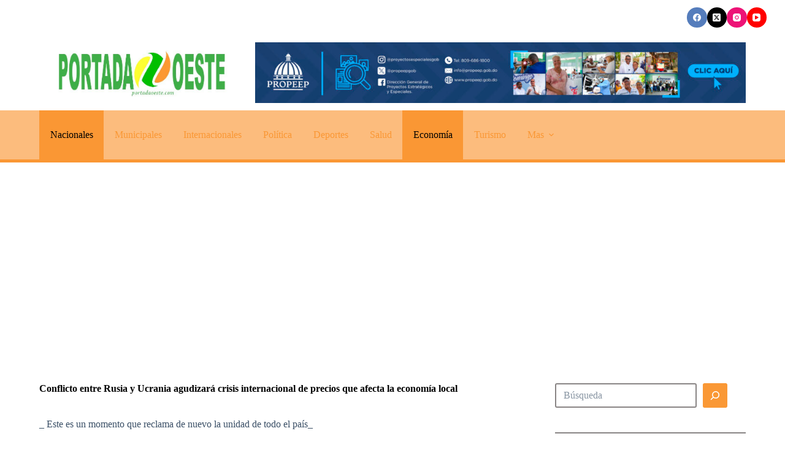

--- FILE ---
content_type: text/html; charset=UTF-8
request_url: https://portadaoeste.com/conflicto-entre-rusia-y-ucrania-agudizara-crisis-internacional-de-precios-que-afecta-la-economia-local/
body_size: 17821
content:
<!doctype html>
<html lang="es">
<head>
	
	<meta charset="UTF-8">
	<meta name="viewport" content="width=device-width, initial-scale=1, maximum-scale=5, viewport-fit=cover">
	<link rel="profile" href="https://gmpg.org/xfn/11">

	<meta name='robots' content='index, follow, max-image-preview:large, max-snippet:-1, max-video-preview:-1' />

	<!-- This site is optimized with the Yoast SEO plugin v26.7 - https://yoast.com/wordpress/plugins/seo/ -->
	<title>Conflicto entre Rusia y Ucrania agudizará crisis internacional de precios que afecta la economía local - Portada Oeste</title>
	<link rel="canonical" href="https://portadaoeste.com/conflicto-entre-rusia-y-ucrania-agudizara-crisis-internacional-de-precios-que-afecta-la-economia-local/" />
	<meta property="og:locale" content="es_ES" />
	<meta property="og:type" content="article" />
	<meta property="og:title" content="Conflicto entre Rusia y Ucrania agudizará crisis internacional de precios que afecta la economía local - Portada Oeste" />
	<meta property="og:description" content="_ Este es un momento que reclama de nuevo la unidad de todo el país_ El vocero y director de Estrategia y Comunicación Gubernamental, Homero Figueroa declaró este jueves que el gobierno dominicano trabaja en las medidas necesarias para reducir el impacto que producirá en la economía local el conflicto entre Rusia y Ucrania. Mediante [&hellip;]" />
	<meta property="og:url" content="https://portadaoeste.com/conflicto-entre-rusia-y-ucrania-agudizara-crisis-internacional-de-precios-que-afecta-la-economia-local/" />
	<meta property="og:site_name" content="Portada Oeste" />
	<meta property="article:publisher" content="https://www.facebook.com/portadaoeste" />
	<meta property="article:published_time" content="2022-02-25T01:52:00+00:00" />
	<meta property="article:modified_time" content="2022-02-25T01:52:18+00:00" />
	<meta property="og:image" content="https://portadaoeste.com/wp-content/uploads/2022/02/0D6560EC-C8D9-4F80-BD93-A53C95B66DA7-scaled-1.jpeg" />
	<meta property="og:image:width" content="2560" />
	<meta property="og:image:height" content="1707" />
	<meta property="og:image:type" content="image/jpeg" />
	<meta name="author" content="portadaoeste@gmail.com" />
	<meta name="twitter:card" content="summary_large_image" />
	<meta name="twitter:creator" content="@portadaoeste" />
	<meta name="twitter:site" content="@portadaoeste" />
	<meta name="twitter:label1" content="Escrito por" />
	<meta name="twitter:data1" content="portadaoeste@gmail.com" />
	<meta name="twitter:label2" content="Tiempo de lectura" />
	<meta name="twitter:data2" content="1 minuto" />
	<script type="application/ld+json" class="yoast-schema-graph">{"@context":"https://schema.org","@graph":[{"@type":"Article","@id":"https://portadaoeste.com/conflicto-entre-rusia-y-ucrania-agudizara-crisis-internacional-de-precios-que-afecta-la-economia-local/#article","isPartOf":{"@id":"https://portadaoeste.com/conflicto-entre-rusia-y-ucrania-agudizara-crisis-internacional-de-precios-que-afecta-la-economia-local/"},"author":{"name":"portadaoeste@gmail.com","@id":"https://portadaoeste.com/#/schema/person/f48c35bce36c2c10076a9f7173aacdf9"},"headline":"Conflicto entre Rusia y Ucrania agudizará crisis internacional de precios que afecta la economía local","datePublished":"2022-02-25T01:52:00+00:00","dateModified":"2022-02-25T01:52:18+00:00","mainEntityOfPage":{"@id":"https://portadaoeste.com/conflicto-entre-rusia-y-ucrania-agudizara-crisis-internacional-de-precios-que-afecta-la-economia-local/"},"wordCount":310,"commentCount":12,"publisher":{"@id":"https://portadaoeste.com/#organization"},"image":{"@id":"https://portadaoeste.com/conflicto-entre-rusia-y-ucrania-agudizara-crisis-internacional-de-precios-que-afecta-la-economia-local/#primaryimage"},"thumbnailUrl":"https://portadaoeste.com/wp-content/uploads/2022/02/0D6560EC-C8D9-4F80-BD93-A53C95B66DA7-scaled-1.jpeg","keywords":["Destacada"],"articleSection":["Economia","Nacionales"],"inLanguage":"es","potentialAction":[{"@type":"CommentAction","name":"Comment","target":["https://portadaoeste.com/conflicto-entre-rusia-y-ucrania-agudizara-crisis-internacional-de-precios-que-afecta-la-economia-local/#respond"]}]},{"@type":"WebPage","@id":"https://portadaoeste.com/conflicto-entre-rusia-y-ucrania-agudizara-crisis-internacional-de-precios-que-afecta-la-economia-local/","url":"https://portadaoeste.com/conflicto-entre-rusia-y-ucrania-agudizara-crisis-internacional-de-precios-que-afecta-la-economia-local/","name":"Conflicto entre Rusia y Ucrania agudizará crisis internacional de precios que afecta la economía local - Portada Oeste","isPartOf":{"@id":"https://portadaoeste.com/#website"},"primaryImageOfPage":{"@id":"https://portadaoeste.com/conflicto-entre-rusia-y-ucrania-agudizara-crisis-internacional-de-precios-que-afecta-la-economia-local/#primaryimage"},"image":{"@id":"https://portadaoeste.com/conflicto-entre-rusia-y-ucrania-agudizara-crisis-internacional-de-precios-que-afecta-la-economia-local/#primaryimage"},"thumbnailUrl":"https://portadaoeste.com/wp-content/uploads/2022/02/0D6560EC-C8D9-4F80-BD93-A53C95B66DA7-scaled-1.jpeg","datePublished":"2022-02-25T01:52:00+00:00","dateModified":"2022-02-25T01:52:18+00:00","breadcrumb":{"@id":"https://portadaoeste.com/conflicto-entre-rusia-y-ucrania-agudizara-crisis-internacional-de-precios-que-afecta-la-economia-local/#breadcrumb"},"inLanguage":"es","potentialAction":[{"@type":"ReadAction","target":["https://portadaoeste.com/conflicto-entre-rusia-y-ucrania-agudizara-crisis-internacional-de-precios-que-afecta-la-economia-local/"]}]},{"@type":"ImageObject","inLanguage":"es","@id":"https://portadaoeste.com/conflicto-entre-rusia-y-ucrania-agudizara-crisis-internacional-de-precios-que-afecta-la-economia-local/#primaryimage","url":"https://portadaoeste.com/wp-content/uploads/2022/02/0D6560EC-C8D9-4F80-BD93-A53C95B66DA7-scaled-1.jpeg","contentUrl":"https://portadaoeste.com/wp-content/uploads/2022/02/0D6560EC-C8D9-4F80-BD93-A53C95B66DA7-scaled-1.jpeg","width":2560,"height":1707},{"@type":"BreadcrumbList","@id":"https://portadaoeste.com/conflicto-entre-rusia-y-ucrania-agudizara-crisis-internacional-de-precios-que-afecta-la-economia-local/#breadcrumb","itemListElement":[{"@type":"ListItem","position":1,"name":"Inicio","item":"https://portadaoeste.com/"},{"@type":"ListItem","position":2,"name":"Conflicto entre Rusia y Ucrania agudizará crisis internacional de precios que afecta la economía local"}]},{"@type":"WebSite","@id":"https://portadaoeste.com/#website","url":"https://portadaoeste.com/","name":"Portada Oeste","description":"Inicio","publisher":{"@id":"https://portadaoeste.com/#organization"},"potentialAction":[{"@type":"SearchAction","target":{"@type":"EntryPoint","urlTemplate":"https://portadaoeste.com/?s={search_term_string}"},"query-input":{"@type":"PropertyValueSpecification","valueRequired":true,"valueName":"search_term_string"}}],"inLanguage":"es"},{"@type":"Organization","@id":"https://portadaoeste.com/#organization","name":"Portada Oeste","url":"https://portadaoeste.com/","logo":{"@type":"ImageObject","inLanguage":"es","@id":"https://portadaoeste.com/#/schema/logo/image/","url":"https://portadaoeste.com/wp-content/uploads/2023/09/logo-1.jpg","contentUrl":"https://portadaoeste.com/wp-content/uploads/2023/09/logo-1.jpg","width":851,"height":315,"caption":"Portada Oeste"},"image":{"@id":"https://portadaoeste.com/#/schema/logo/image/"},"sameAs":["https://www.facebook.com/portadaoeste","https://x.com/portadaoeste"]},{"@type":"Person","@id":"https://portadaoeste.com/#/schema/person/f48c35bce36c2c10076a9f7173aacdf9","name":"portadaoeste@gmail.com","image":{"@type":"ImageObject","inLanguage":"es","@id":"https://portadaoeste.com/#/schema/person/image/","url":"https://secure.gravatar.com/avatar/270592ae8cd5b9e3eb8b7d11d2ed8990599bf77a586d2c6e3593d6f3aaafe3c2?s=96&d=mm&r=g","contentUrl":"https://secure.gravatar.com/avatar/270592ae8cd5b9e3eb8b7d11d2ed8990599bf77a586d2c6e3593d6f3aaafe3c2?s=96&d=mm&r=g","caption":"portadaoeste@gmail.com"},"sameAs":["http://portadaoeste.com"],"url":"https://portadaoeste.com/author/portadaoestegmail-com/"}]}</script>
	<!-- / Yoast SEO plugin. -->


<link rel='dns-prefetch' href='//www.googletagmanager.com' />
<link rel='dns-prefetch' href='//pagead2.googlesyndication.com' />
<link rel="alternate" title="oEmbed (JSON)" type="application/json+oembed" href="https://portadaoeste.com/wp-json/oembed/1.0/embed?url=https%3A%2F%2Fportadaoeste.com%2Fconflicto-entre-rusia-y-ucrania-agudizara-crisis-internacional-de-precios-que-afecta-la-economia-local%2F" />
<link rel="alternate" title="oEmbed (XML)" type="text/xml+oembed" href="https://portadaoeste.com/wp-json/oembed/1.0/embed?url=https%3A%2F%2Fportadaoeste.com%2Fconflicto-entre-rusia-y-ucrania-agudizara-crisis-internacional-de-precios-que-afecta-la-economia-local%2F&#038;format=xml" />
<style id='wp-img-auto-sizes-contain-inline-css'>
img:is([sizes=auto i],[sizes^="auto," i]){contain-intrinsic-size:3000px 1500px}
/*# sourceURL=wp-img-auto-sizes-contain-inline-css */
</style>
<link rel='stylesheet' id='blocksy-dynamic-global-css' href='https://portadaoeste.com/wp-content/uploads/blocksy/css/global.css?ver=06306' media='all' />
<link rel='stylesheet' id='wp-block-library-css' href='https://portadaoeste.com/wp-includes/css/dist/block-library/style.min.css?ver=6.9' media='all' />
<style id='wp-block-search-inline-css'>
.wp-block-search__button{margin-left:10px;word-break:normal}.wp-block-search__button.has-icon{line-height:0}.wp-block-search__button svg{height:1.25em;min-height:24px;min-width:24px;width:1.25em;fill:currentColor;vertical-align:text-bottom}:where(.wp-block-search__button){border:1px solid #ccc;padding:6px 10px}.wp-block-search__inside-wrapper{display:flex;flex:auto;flex-wrap:nowrap;max-width:100%}.wp-block-search__label{width:100%}.wp-block-search.wp-block-search__button-only .wp-block-search__button{box-sizing:border-box;display:flex;flex-shrink:0;justify-content:center;margin-left:0;max-width:100%}.wp-block-search.wp-block-search__button-only .wp-block-search__inside-wrapper{min-width:0!important;transition-property:width}.wp-block-search.wp-block-search__button-only .wp-block-search__input{flex-basis:100%;transition-duration:.3s}.wp-block-search.wp-block-search__button-only.wp-block-search__searchfield-hidden,.wp-block-search.wp-block-search__button-only.wp-block-search__searchfield-hidden .wp-block-search__inside-wrapper{overflow:hidden}.wp-block-search.wp-block-search__button-only.wp-block-search__searchfield-hidden .wp-block-search__input{border-left-width:0!important;border-right-width:0!important;flex-basis:0;flex-grow:0;margin:0;min-width:0!important;padding-left:0!important;padding-right:0!important;width:0!important}:where(.wp-block-search__input){appearance:none;border:1px solid #949494;flex-grow:1;font-family:inherit;font-size:inherit;font-style:inherit;font-weight:inherit;letter-spacing:inherit;line-height:inherit;margin-left:0;margin-right:0;min-width:3rem;padding:8px;text-decoration:unset!important;text-transform:inherit}:where(.wp-block-search__button-inside .wp-block-search__inside-wrapper){background-color:#fff;border:1px solid #949494;box-sizing:border-box;padding:4px}:where(.wp-block-search__button-inside .wp-block-search__inside-wrapper) .wp-block-search__input{border:none;border-radius:0;padding:0 4px}:where(.wp-block-search__button-inside .wp-block-search__inside-wrapper) .wp-block-search__input:focus{outline:none}:where(.wp-block-search__button-inside .wp-block-search__inside-wrapper) :where(.wp-block-search__button){padding:4px 8px}.wp-block-search.aligncenter .wp-block-search__inside-wrapper{margin:auto}.wp-block[data-align=right] .wp-block-search.wp-block-search__button-only .wp-block-search__inside-wrapper{float:right}
/*# sourceURL=https://portadaoeste.com/wp-includes/blocks/search/style.min.css */
</style>
<style id='wp-block-separator-inline-css'>
@charset "UTF-8";.wp-block-separator{border:none;border-top:2px solid}:root :where(.wp-block-separator.is-style-dots){height:auto;line-height:1;text-align:center}:root :where(.wp-block-separator.is-style-dots):before{color:currentColor;content:"···";font-family:serif;font-size:1.5em;letter-spacing:2em;padding-left:2em}.wp-block-separator.is-style-dots{background:none!important;border:none!important}
/*# sourceURL=https://portadaoeste.com/wp-includes/blocks/separator/style.min.css */
</style>
<style id='global-styles-inline-css'>
:root{--wp--preset--aspect-ratio--square: 1;--wp--preset--aspect-ratio--4-3: 4/3;--wp--preset--aspect-ratio--3-4: 3/4;--wp--preset--aspect-ratio--3-2: 3/2;--wp--preset--aspect-ratio--2-3: 2/3;--wp--preset--aspect-ratio--16-9: 16/9;--wp--preset--aspect-ratio--9-16: 9/16;--wp--preset--color--black: #000000;--wp--preset--color--cyan-bluish-gray: #abb8c3;--wp--preset--color--white: #ffffff;--wp--preset--color--pale-pink: #f78da7;--wp--preset--color--vivid-red: #cf2e2e;--wp--preset--color--luminous-vivid-orange: #ff6900;--wp--preset--color--luminous-vivid-amber: #fcb900;--wp--preset--color--light-green-cyan: #7bdcb5;--wp--preset--color--vivid-green-cyan: #00d084;--wp--preset--color--pale-cyan-blue: #8ed1fc;--wp--preset--color--vivid-cyan-blue: #0693e3;--wp--preset--color--vivid-purple: #9b51e0;--wp--preset--color--palette-color-1: var(--theme-palette-color-1, #fa9835);--wp--preset--color--palette-color-2: var(--theme-palette-color-2, #00be00);--wp--preset--color--palette-color-3: var(--theme-palette-color-3, #3A4F66);--wp--preset--color--palette-color-4: var(--theme-palette-color-4, #192a3d);--wp--preset--color--palette-color-5: var(--theme-palette-color-5, #898585);--wp--preset--color--palette-color-6: var(--theme-palette-color-6, #f2f5f7);--wp--preset--color--palette-color-7: var(--theme-palette-color-7, #FAFBFC);--wp--preset--color--palette-color-8: var(--theme-palette-color-8, #ffffff);--wp--preset--gradient--vivid-cyan-blue-to-vivid-purple: linear-gradient(135deg,rgb(6,147,227) 0%,rgb(155,81,224) 100%);--wp--preset--gradient--light-green-cyan-to-vivid-green-cyan: linear-gradient(135deg,rgb(122,220,180) 0%,rgb(0,208,130) 100%);--wp--preset--gradient--luminous-vivid-amber-to-luminous-vivid-orange: linear-gradient(135deg,rgb(252,185,0) 0%,rgb(255,105,0) 100%);--wp--preset--gradient--luminous-vivid-orange-to-vivid-red: linear-gradient(135deg,rgb(255,105,0) 0%,rgb(207,46,46) 100%);--wp--preset--gradient--very-light-gray-to-cyan-bluish-gray: linear-gradient(135deg,rgb(238,238,238) 0%,rgb(169,184,195) 100%);--wp--preset--gradient--cool-to-warm-spectrum: linear-gradient(135deg,rgb(74,234,220) 0%,rgb(151,120,209) 20%,rgb(207,42,186) 40%,rgb(238,44,130) 60%,rgb(251,105,98) 80%,rgb(254,248,76) 100%);--wp--preset--gradient--blush-light-purple: linear-gradient(135deg,rgb(255,206,236) 0%,rgb(152,150,240) 100%);--wp--preset--gradient--blush-bordeaux: linear-gradient(135deg,rgb(254,205,165) 0%,rgb(254,45,45) 50%,rgb(107,0,62) 100%);--wp--preset--gradient--luminous-dusk: linear-gradient(135deg,rgb(255,203,112) 0%,rgb(199,81,192) 50%,rgb(65,88,208) 100%);--wp--preset--gradient--pale-ocean: linear-gradient(135deg,rgb(255,245,203) 0%,rgb(182,227,212) 50%,rgb(51,167,181) 100%);--wp--preset--gradient--electric-grass: linear-gradient(135deg,rgb(202,248,128) 0%,rgb(113,206,126) 100%);--wp--preset--gradient--midnight: linear-gradient(135deg,rgb(2,3,129) 0%,rgb(40,116,252) 100%);--wp--preset--gradient--juicy-peach: linear-gradient(to right, #ffecd2 0%, #fcb69f 100%);--wp--preset--gradient--young-passion: linear-gradient(to right, #ff8177 0%, #ff867a 0%, #ff8c7f 21%, #f99185 52%, #cf556c 78%, #b12a5b 100%);--wp--preset--gradient--true-sunset: linear-gradient(to right, #fa709a 0%, #fee140 100%);--wp--preset--gradient--morpheus-den: linear-gradient(to top, #30cfd0 0%, #330867 100%);--wp--preset--gradient--plum-plate: linear-gradient(135deg, #667eea 0%, #764ba2 100%);--wp--preset--gradient--aqua-splash: linear-gradient(15deg, #13547a 0%, #80d0c7 100%);--wp--preset--gradient--love-kiss: linear-gradient(to top, #ff0844 0%, #ffb199 100%);--wp--preset--gradient--new-retrowave: linear-gradient(to top, #3b41c5 0%, #a981bb 49%, #ffc8a9 100%);--wp--preset--gradient--plum-bath: linear-gradient(to top, #cc208e 0%, #6713d2 100%);--wp--preset--gradient--high-flight: linear-gradient(to right, #0acffe 0%, #495aff 100%);--wp--preset--gradient--teen-party: linear-gradient(-225deg, #FF057C 0%, #8D0B93 50%, #321575 100%);--wp--preset--gradient--fabled-sunset: linear-gradient(-225deg, #231557 0%, #44107A 29%, #FF1361 67%, #FFF800 100%);--wp--preset--gradient--arielle-smile: radial-gradient(circle 248px at center, #16d9e3 0%, #30c7ec 47%, #46aef7 100%);--wp--preset--gradient--itmeo-branding: linear-gradient(180deg, #2af598 0%, #009efd 100%);--wp--preset--gradient--deep-blue: linear-gradient(to right, #6a11cb 0%, #2575fc 100%);--wp--preset--gradient--strong-bliss: linear-gradient(to right, #f78ca0 0%, #f9748f 19%, #fd868c 60%, #fe9a8b 100%);--wp--preset--gradient--sweet-period: linear-gradient(to top, #3f51b1 0%, #5a55ae 13%, #7b5fac 25%, #8f6aae 38%, #a86aa4 50%, #cc6b8e 62%, #f18271 75%, #f3a469 87%, #f7c978 100%);--wp--preset--gradient--purple-division: linear-gradient(to top, #7028e4 0%, #e5b2ca 100%);--wp--preset--gradient--cold-evening: linear-gradient(to top, #0c3483 0%, #a2b6df 100%, #6b8cce 100%, #a2b6df 100%);--wp--preset--gradient--mountain-rock: linear-gradient(to right, #868f96 0%, #596164 100%);--wp--preset--gradient--desert-hump: linear-gradient(to top, #c79081 0%, #dfa579 100%);--wp--preset--gradient--ethernal-constance: linear-gradient(to top, #09203f 0%, #537895 100%);--wp--preset--gradient--happy-memories: linear-gradient(-60deg, #ff5858 0%, #f09819 100%);--wp--preset--gradient--grown-early: linear-gradient(to top, #0ba360 0%, #3cba92 100%);--wp--preset--gradient--morning-salad: linear-gradient(-225deg, #B7F8DB 0%, #50A7C2 100%);--wp--preset--gradient--night-call: linear-gradient(-225deg, #AC32E4 0%, #7918F2 48%, #4801FF 100%);--wp--preset--gradient--mind-crawl: linear-gradient(-225deg, #473B7B 0%, #3584A7 51%, #30D2BE 100%);--wp--preset--gradient--angel-care: linear-gradient(-225deg, #FFE29F 0%, #FFA99F 48%, #FF719A 100%);--wp--preset--gradient--juicy-cake: linear-gradient(to top, #e14fad 0%, #f9d423 100%);--wp--preset--gradient--rich-metal: linear-gradient(to right, #d7d2cc 0%, #304352 100%);--wp--preset--gradient--mole-hall: linear-gradient(-20deg, #616161 0%, #9bc5c3 100%);--wp--preset--gradient--cloudy-knoxville: linear-gradient(120deg, #fdfbfb 0%, #ebedee 100%);--wp--preset--gradient--soft-grass: linear-gradient(to top, #c1dfc4 0%, #deecdd 100%);--wp--preset--gradient--saint-petersburg: linear-gradient(135deg, #f5f7fa 0%, #c3cfe2 100%);--wp--preset--gradient--everlasting-sky: linear-gradient(135deg, #fdfcfb 0%, #e2d1c3 100%);--wp--preset--gradient--kind-steel: linear-gradient(-20deg, #e9defa 0%, #fbfcdb 100%);--wp--preset--gradient--over-sun: linear-gradient(60deg, #abecd6 0%, #fbed96 100%);--wp--preset--gradient--premium-white: linear-gradient(to top, #d5d4d0 0%, #d5d4d0 1%, #eeeeec 31%, #efeeec 75%, #e9e9e7 100%);--wp--preset--gradient--clean-mirror: linear-gradient(45deg, #93a5cf 0%, #e4efe9 100%);--wp--preset--gradient--wild-apple: linear-gradient(to top, #d299c2 0%, #fef9d7 100%);--wp--preset--gradient--snow-again: linear-gradient(to top, #e6e9f0 0%, #eef1f5 100%);--wp--preset--gradient--confident-cloud: linear-gradient(to top, #dad4ec 0%, #dad4ec 1%, #f3e7e9 100%);--wp--preset--gradient--glass-water: linear-gradient(to top, #dfe9f3 0%, white 100%);--wp--preset--gradient--perfect-white: linear-gradient(-225deg, #E3FDF5 0%, #FFE6FA 100%);--wp--preset--font-size--small: 13px;--wp--preset--font-size--medium: 20px;--wp--preset--font-size--large: clamp(22px, 1.375rem + ((1vw - 3.2px) * 0.625), 30px);--wp--preset--font-size--x-large: clamp(30px, 1.875rem + ((1vw - 3.2px) * 1.563), 50px);--wp--preset--font-size--xx-large: clamp(45px, 2.813rem + ((1vw - 3.2px) * 2.734), 80px);--wp--preset--spacing--20: 0.44rem;--wp--preset--spacing--30: 0.67rem;--wp--preset--spacing--40: 1rem;--wp--preset--spacing--50: 1.5rem;--wp--preset--spacing--60: 2.25rem;--wp--preset--spacing--70: 3.38rem;--wp--preset--spacing--80: 5.06rem;--wp--preset--shadow--natural: 6px 6px 9px rgba(0, 0, 0, 0.2);--wp--preset--shadow--deep: 12px 12px 50px rgba(0, 0, 0, 0.4);--wp--preset--shadow--sharp: 6px 6px 0px rgba(0, 0, 0, 0.2);--wp--preset--shadow--outlined: 6px 6px 0px -3px rgb(255, 255, 255), 6px 6px rgb(0, 0, 0);--wp--preset--shadow--crisp: 6px 6px 0px rgb(0, 0, 0);}:root { --wp--style--global--content-size: var(--theme-block-max-width);--wp--style--global--wide-size: var(--theme-block-wide-max-width); }:where(body) { margin: 0; }.wp-site-blocks > .alignleft { float: left; margin-right: 2em; }.wp-site-blocks > .alignright { float: right; margin-left: 2em; }.wp-site-blocks > .aligncenter { justify-content: center; margin-left: auto; margin-right: auto; }:where(.wp-site-blocks) > * { margin-block-start: var(--theme-content-spacing); margin-block-end: 0; }:where(.wp-site-blocks) > :first-child { margin-block-start: 0; }:where(.wp-site-blocks) > :last-child { margin-block-end: 0; }:root { --wp--style--block-gap: var(--theme-content-spacing); }:root :where(.is-layout-flow) > :first-child{margin-block-start: 0;}:root :where(.is-layout-flow) > :last-child{margin-block-end: 0;}:root :where(.is-layout-flow) > *{margin-block-start: var(--theme-content-spacing);margin-block-end: 0;}:root :where(.is-layout-constrained) > :first-child{margin-block-start: 0;}:root :where(.is-layout-constrained) > :last-child{margin-block-end: 0;}:root :where(.is-layout-constrained) > *{margin-block-start: var(--theme-content-spacing);margin-block-end: 0;}:root :where(.is-layout-flex){gap: var(--theme-content-spacing);}:root :where(.is-layout-grid){gap: var(--theme-content-spacing);}.is-layout-flow > .alignleft{float: left;margin-inline-start: 0;margin-inline-end: 2em;}.is-layout-flow > .alignright{float: right;margin-inline-start: 2em;margin-inline-end: 0;}.is-layout-flow > .aligncenter{margin-left: auto !important;margin-right: auto !important;}.is-layout-constrained > .alignleft{float: left;margin-inline-start: 0;margin-inline-end: 2em;}.is-layout-constrained > .alignright{float: right;margin-inline-start: 2em;margin-inline-end: 0;}.is-layout-constrained > .aligncenter{margin-left: auto !important;margin-right: auto !important;}.is-layout-constrained > :where(:not(.alignleft):not(.alignright):not(.alignfull)){max-width: var(--wp--style--global--content-size);margin-left: auto !important;margin-right: auto !important;}.is-layout-constrained > .alignwide{max-width: var(--wp--style--global--wide-size);}body .is-layout-flex{display: flex;}.is-layout-flex{flex-wrap: wrap;align-items: center;}.is-layout-flex > :is(*, div){margin: 0;}body .is-layout-grid{display: grid;}.is-layout-grid > :is(*, div){margin: 0;}body{padding-top: 0px;padding-right: 0px;padding-bottom: 0px;padding-left: 0px;}:root :where(.wp-element-button, .wp-block-button__link){font-style: inherit;font-weight: inherit;letter-spacing: inherit;text-transform: inherit;}.has-black-color{color: var(--wp--preset--color--black) !important;}.has-cyan-bluish-gray-color{color: var(--wp--preset--color--cyan-bluish-gray) !important;}.has-white-color{color: var(--wp--preset--color--white) !important;}.has-pale-pink-color{color: var(--wp--preset--color--pale-pink) !important;}.has-vivid-red-color{color: var(--wp--preset--color--vivid-red) !important;}.has-luminous-vivid-orange-color{color: var(--wp--preset--color--luminous-vivid-orange) !important;}.has-luminous-vivid-amber-color{color: var(--wp--preset--color--luminous-vivid-amber) !important;}.has-light-green-cyan-color{color: var(--wp--preset--color--light-green-cyan) !important;}.has-vivid-green-cyan-color{color: var(--wp--preset--color--vivid-green-cyan) !important;}.has-pale-cyan-blue-color{color: var(--wp--preset--color--pale-cyan-blue) !important;}.has-vivid-cyan-blue-color{color: var(--wp--preset--color--vivid-cyan-blue) !important;}.has-vivid-purple-color{color: var(--wp--preset--color--vivid-purple) !important;}.has-palette-color-1-color{color: var(--wp--preset--color--palette-color-1) !important;}.has-palette-color-2-color{color: var(--wp--preset--color--palette-color-2) !important;}.has-palette-color-3-color{color: var(--wp--preset--color--palette-color-3) !important;}.has-palette-color-4-color{color: var(--wp--preset--color--palette-color-4) !important;}.has-palette-color-5-color{color: var(--wp--preset--color--palette-color-5) !important;}.has-palette-color-6-color{color: var(--wp--preset--color--palette-color-6) !important;}.has-palette-color-7-color{color: var(--wp--preset--color--palette-color-7) !important;}.has-palette-color-8-color{color: var(--wp--preset--color--palette-color-8) !important;}.has-black-background-color{background-color: var(--wp--preset--color--black) !important;}.has-cyan-bluish-gray-background-color{background-color: var(--wp--preset--color--cyan-bluish-gray) !important;}.has-white-background-color{background-color: var(--wp--preset--color--white) !important;}.has-pale-pink-background-color{background-color: var(--wp--preset--color--pale-pink) !important;}.has-vivid-red-background-color{background-color: var(--wp--preset--color--vivid-red) !important;}.has-luminous-vivid-orange-background-color{background-color: var(--wp--preset--color--luminous-vivid-orange) !important;}.has-luminous-vivid-amber-background-color{background-color: var(--wp--preset--color--luminous-vivid-amber) !important;}.has-light-green-cyan-background-color{background-color: var(--wp--preset--color--light-green-cyan) !important;}.has-vivid-green-cyan-background-color{background-color: var(--wp--preset--color--vivid-green-cyan) !important;}.has-pale-cyan-blue-background-color{background-color: var(--wp--preset--color--pale-cyan-blue) !important;}.has-vivid-cyan-blue-background-color{background-color: var(--wp--preset--color--vivid-cyan-blue) !important;}.has-vivid-purple-background-color{background-color: var(--wp--preset--color--vivid-purple) !important;}.has-palette-color-1-background-color{background-color: var(--wp--preset--color--palette-color-1) !important;}.has-palette-color-2-background-color{background-color: var(--wp--preset--color--palette-color-2) !important;}.has-palette-color-3-background-color{background-color: var(--wp--preset--color--palette-color-3) !important;}.has-palette-color-4-background-color{background-color: var(--wp--preset--color--palette-color-4) !important;}.has-palette-color-5-background-color{background-color: var(--wp--preset--color--palette-color-5) !important;}.has-palette-color-6-background-color{background-color: var(--wp--preset--color--palette-color-6) !important;}.has-palette-color-7-background-color{background-color: var(--wp--preset--color--palette-color-7) !important;}.has-palette-color-8-background-color{background-color: var(--wp--preset--color--palette-color-8) !important;}.has-black-border-color{border-color: var(--wp--preset--color--black) !important;}.has-cyan-bluish-gray-border-color{border-color: var(--wp--preset--color--cyan-bluish-gray) !important;}.has-white-border-color{border-color: var(--wp--preset--color--white) !important;}.has-pale-pink-border-color{border-color: var(--wp--preset--color--pale-pink) !important;}.has-vivid-red-border-color{border-color: var(--wp--preset--color--vivid-red) !important;}.has-luminous-vivid-orange-border-color{border-color: var(--wp--preset--color--luminous-vivid-orange) !important;}.has-luminous-vivid-amber-border-color{border-color: var(--wp--preset--color--luminous-vivid-amber) !important;}.has-light-green-cyan-border-color{border-color: var(--wp--preset--color--light-green-cyan) !important;}.has-vivid-green-cyan-border-color{border-color: var(--wp--preset--color--vivid-green-cyan) !important;}.has-pale-cyan-blue-border-color{border-color: var(--wp--preset--color--pale-cyan-blue) !important;}.has-vivid-cyan-blue-border-color{border-color: var(--wp--preset--color--vivid-cyan-blue) !important;}.has-vivid-purple-border-color{border-color: var(--wp--preset--color--vivid-purple) !important;}.has-palette-color-1-border-color{border-color: var(--wp--preset--color--palette-color-1) !important;}.has-palette-color-2-border-color{border-color: var(--wp--preset--color--palette-color-2) !important;}.has-palette-color-3-border-color{border-color: var(--wp--preset--color--palette-color-3) !important;}.has-palette-color-4-border-color{border-color: var(--wp--preset--color--palette-color-4) !important;}.has-palette-color-5-border-color{border-color: var(--wp--preset--color--palette-color-5) !important;}.has-palette-color-6-border-color{border-color: var(--wp--preset--color--palette-color-6) !important;}.has-palette-color-7-border-color{border-color: var(--wp--preset--color--palette-color-7) !important;}.has-palette-color-8-border-color{border-color: var(--wp--preset--color--palette-color-8) !important;}.has-vivid-cyan-blue-to-vivid-purple-gradient-background{background: var(--wp--preset--gradient--vivid-cyan-blue-to-vivid-purple) !important;}.has-light-green-cyan-to-vivid-green-cyan-gradient-background{background: var(--wp--preset--gradient--light-green-cyan-to-vivid-green-cyan) !important;}.has-luminous-vivid-amber-to-luminous-vivid-orange-gradient-background{background: var(--wp--preset--gradient--luminous-vivid-amber-to-luminous-vivid-orange) !important;}.has-luminous-vivid-orange-to-vivid-red-gradient-background{background: var(--wp--preset--gradient--luminous-vivid-orange-to-vivid-red) !important;}.has-very-light-gray-to-cyan-bluish-gray-gradient-background{background: var(--wp--preset--gradient--very-light-gray-to-cyan-bluish-gray) !important;}.has-cool-to-warm-spectrum-gradient-background{background: var(--wp--preset--gradient--cool-to-warm-spectrum) !important;}.has-blush-light-purple-gradient-background{background: var(--wp--preset--gradient--blush-light-purple) !important;}.has-blush-bordeaux-gradient-background{background: var(--wp--preset--gradient--blush-bordeaux) !important;}.has-luminous-dusk-gradient-background{background: var(--wp--preset--gradient--luminous-dusk) !important;}.has-pale-ocean-gradient-background{background: var(--wp--preset--gradient--pale-ocean) !important;}.has-electric-grass-gradient-background{background: var(--wp--preset--gradient--electric-grass) !important;}.has-midnight-gradient-background{background: var(--wp--preset--gradient--midnight) !important;}.has-juicy-peach-gradient-background{background: var(--wp--preset--gradient--juicy-peach) !important;}.has-young-passion-gradient-background{background: var(--wp--preset--gradient--young-passion) !important;}.has-true-sunset-gradient-background{background: var(--wp--preset--gradient--true-sunset) !important;}.has-morpheus-den-gradient-background{background: var(--wp--preset--gradient--morpheus-den) !important;}.has-plum-plate-gradient-background{background: var(--wp--preset--gradient--plum-plate) !important;}.has-aqua-splash-gradient-background{background: var(--wp--preset--gradient--aqua-splash) !important;}.has-love-kiss-gradient-background{background: var(--wp--preset--gradient--love-kiss) !important;}.has-new-retrowave-gradient-background{background: var(--wp--preset--gradient--new-retrowave) !important;}.has-plum-bath-gradient-background{background: var(--wp--preset--gradient--plum-bath) !important;}.has-high-flight-gradient-background{background: var(--wp--preset--gradient--high-flight) !important;}.has-teen-party-gradient-background{background: var(--wp--preset--gradient--teen-party) !important;}.has-fabled-sunset-gradient-background{background: var(--wp--preset--gradient--fabled-sunset) !important;}.has-arielle-smile-gradient-background{background: var(--wp--preset--gradient--arielle-smile) !important;}.has-itmeo-branding-gradient-background{background: var(--wp--preset--gradient--itmeo-branding) !important;}.has-deep-blue-gradient-background{background: var(--wp--preset--gradient--deep-blue) !important;}.has-strong-bliss-gradient-background{background: var(--wp--preset--gradient--strong-bliss) !important;}.has-sweet-period-gradient-background{background: var(--wp--preset--gradient--sweet-period) !important;}.has-purple-division-gradient-background{background: var(--wp--preset--gradient--purple-division) !important;}.has-cold-evening-gradient-background{background: var(--wp--preset--gradient--cold-evening) !important;}.has-mountain-rock-gradient-background{background: var(--wp--preset--gradient--mountain-rock) !important;}.has-desert-hump-gradient-background{background: var(--wp--preset--gradient--desert-hump) !important;}.has-ethernal-constance-gradient-background{background: var(--wp--preset--gradient--ethernal-constance) !important;}.has-happy-memories-gradient-background{background: var(--wp--preset--gradient--happy-memories) !important;}.has-grown-early-gradient-background{background: var(--wp--preset--gradient--grown-early) !important;}.has-morning-salad-gradient-background{background: var(--wp--preset--gradient--morning-salad) !important;}.has-night-call-gradient-background{background: var(--wp--preset--gradient--night-call) !important;}.has-mind-crawl-gradient-background{background: var(--wp--preset--gradient--mind-crawl) !important;}.has-angel-care-gradient-background{background: var(--wp--preset--gradient--angel-care) !important;}.has-juicy-cake-gradient-background{background: var(--wp--preset--gradient--juicy-cake) !important;}.has-rich-metal-gradient-background{background: var(--wp--preset--gradient--rich-metal) !important;}.has-mole-hall-gradient-background{background: var(--wp--preset--gradient--mole-hall) !important;}.has-cloudy-knoxville-gradient-background{background: var(--wp--preset--gradient--cloudy-knoxville) !important;}.has-soft-grass-gradient-background{background: var(--wp--preset--gradient--soft-grass) !important;}.has-saint-petersburg-gradient-background{background: var(--wp--preset--gradient--saint-petersburg) !important;}.has-everlasting-sky-gradient-background{background: var(--wp--preset--gradient--everlasting-sky) !important;}.has-kind-steel-gradient-background{background: var(--wp--preset--gradient--kind-steel) !important;}.has-over-sun-gradient-background{background: var(--wp--preset--gradient--over-sun) !important;}.has-premium-white-gradient-background{background: var(--wp--preset--gradient--premium-white) !important;}.has-clean-mirror-gradient-background{background: var(--wp--preset--gradient--clean-mirror) !important;}.has-wild-apple-gradient-background{background: var(--wp--preset--gradient--wild-apple) !important;}.has-snow-again-gradient-background{background: var(--wp--preset--gradient--snow-again) !important;}.has-confident-cloud-gradient-background{background: var(--wp--preset--gradient--confident-cloud) !important;}.has-glass-water-gradient-background{background: var(--wp--preset--gradient--glass-water) !important;}.has-perfect-white-gradient-background{background: var(--wp--preset--gradient--perfect-white) !important;}.has-small-font-size{font-size: var(--wp--preset--font-size--small) !important;}.has-medium-font-size{font-size: var(--wp--preset--font-size--medium) !important;}.has-large-font-size{font-size: var(--wp--preset--font-size--large) !important;}.has-x-large-font-size{font-size: var(--wp--preset--font-size--x-large) !important;}.has-xx-large-font-size{font-size: var(--wp--preset--font-size--xx-large) !important;}
/*# sourceURL=global-styles-inline-css */
</style>

<link rel='stylesheet' id='parent-style-css' href='https://portadaoeste.com/wp-content/themes/blocksy/style.css?ver=6.9' media='all' />
<link rel='stylesheet' id='ct-main-styles-css' href='https://portadaoeste.com/wp-content/themes/blocksy/static/bundle/main.min.css?ver=2.0.46' media='all' />
<link rel='stylesheet' id='ct-page-title-styles-css' href='https://portadaoeste.com/wp-content/themes/blocksy/static/bundle/page-title.min.css?ver=2.0.46' media='all' />
<link rel='stylesheet' id='ct-sidebar-styles-css' href='https://portadaoeste.com/wp-content/themes/blocksy/static/bundle/sidebar.min.css?ver=2.0.46' media='all' />
<link rel='stylesheet' id='ct-share-box-styles-css' href='https://portadaoeste.com/wp-content/themes/blocksy/static/bundle/share-box.min.css?ver=2.0.46' media='all' />
<link rel='stylesheet' id='ct-posts-nav-styles-css' href='https://portadaoeste.com/wp-content/themes/blocksy/static/bundle/posts-nav.min.css?ver=2.0.46' media='all' />
<link rel='stylesheet' id='moove_gdpr_frontend-css' href='https://portadaoeste.com/wp-content/plugins/gdpr-cookie-compliance/dist/styles/gdpr-main.css?ver=5.0.9' media='all' />
<style id='moove_gdpr_frontend-inline-css'>
#moove_gdpr_cookie_modal,#moove_gdpr_cookie_info_bar,.gdpr_cookie_settings_shortcode_content{font-family:&#039;Nunito&#039;,sans-serif}#moove_gdpr_save_popup_settings_button{background-color:#373737;color:#fff}#moove_gdpr_save_popup_settings_button:hover{background-color:#000}#moove_gdpr_cookie_info_bar .moove-gdpr-info-bar-container .moove-gdpr-info-bar-content a.mgbutton,#moove_gdpr_cookie_info_bar .moove-gdpr-info-bar-container .moove-gdpr-info-bar-content button.mgbutton{background-color:#0C4DA2}#moove_gdpr_cookie_modal .moove-gdpr-modal-content .moove-gdpr-modal-footer-content .moove-gdpr-button-holder a.mgbutton,#moove_gdpr_cookie_modal .moove-gdpr-modal-content .moove-gdpr-modal-footer-content .moove-gdpr-button-holder button.mgbutton,.gdpr_cookie_settings_shortcode_content .gdpr-shr-button.button-green{background-color:#0C4DA2;border-color:#0C4DA2}#moove_gdpr_cookie_modal .moove-gdpr-modal-content .moove-gdpr-modal-footer-content .moove-gdpr-button-holder a.mgbutton:hover,#moove_gdpr_cookie_modal .moove-gdpr-modal-content .moove-gdpr-modal-footer-content .moove-gdpr-button-holder button.mgbutton:hover,.gdpr_cookie_settings_shortcode_content .gdpr-shr-button.button-green:hover{background-color:#fff;color:#0C4DA2}#moove_gdpr_cookie_modal .moove-gdpr-modal-content .moove-gdpr-modal-close i,#moove_gdpr_cookie_modal .moove-gdpr-modal-content .moove-gdpr-modal-close span.gdpr-icon{background-color:#0C4DA2;border:1px solid #0C4DA2}#moove_gdpr_cookie_info_bar span.moove-gdpr-infobar-allow-all.focus-g,#moove_gdpr_cookie_info_bar span.moove-gdpr-infobar-allow-all:focus,#moove_gdpr_cookie_info_bar button.moove-gdpr-infobar-allow-all.focus-g,#moove_gdpr_cookie_info_bar button.moove-gdpr-infobar-allow-all:focus,#moove_gdpr_cookie_info_bar span.moove-gdpr-infobar-reject-btn.focus-g,#moove_gdpr_cookie_info_bar span.moove-gdpr-infobar-reject-btn:focus,#moove_gdpr_cookie_info_bar button.moove-gdpr-infobar-reject-btn.focus-g,#moove_gdpr_cookie_info_bar button.moove-gdpr-infobar-reject-btn:focus,#moove_gdpr_cookie_info_bar span.change-settings-button.focus-g,#moove_gdpr_cookie_info_bar span.change-settings-button:focus,#moove_gdpr_cookie_info_bar button.change-settings-button.focus-g,#moove_gdpr_cookie_info_bar button.change-settings-button:focus{-webkit-box-shadow:0 0 1px 3px #0C4DA2;-moz-box-shadow:0 0 1px 3px #0C4DA2;box-shadow:0 0 1px 3px #0C4DA2}#moove_gdpr_cookie_modal .moove-gdpr-modal-content .moove-gdpr-modal-close i:hover,#moove_gdpr_cookie_modal .moove-gdpr-modal-content .moove-gdpr-modal-close span.gdpr-icon:hover,#moove_gdpr_cookie_info_bar span[data-href]>u.change-settings-button{color:#0C4DA2}#moove_gdpr_cookie_modal .moove-gdpr-modal-content .moove-gdpr-modal-left-content #moove-gdpr-menu li.menu-item-selected a span.gdpr-icon,#moove_gdpr_cookie_modal .moove-gdpr-modal-content .moove-gdpr-modal-left-content #moove-gdpr-menu li.menu-item-selected button span.gdpr-icon{color:inherit}#moove_gdpr_cookie_modal .moove-gdpr-modal-content .moove-gdpr-modal-left-content #moove-gdpr-menu li a span.gdpr-icon,#moove_gdpr_cookie_modal .moove-gdpr-modal-content .moove-gdpr-modal-left-content #moove-gdpr-menu li button span.gdpr-icon{color:inherit}#moove_gdpr_cookie_modal .gdpr-acc-link{line-height:0;font-size:0;color:transparent;position:absolute}#moove_gdpr_cookie_modal .moove-gdpr-modal-content .moove-gdpr-modal-close:hover i,#moove_gdpr_cookie_modal .moove-gdpr-modal-content .moove-gdpr-modal-left-content #moove-gdpr-menu li a,#moove_gdpr_cookie_modal .moove-gdpr-modal-content .moove-gdpr-modal-left-content #moove-gdpr-menu li button,#moove_gdpr_cookie_modal .moove-gdpr-modal-content .moove-gdpr-modal-left-content #moove-gdpr-menu li button i,#moove_gdpr_cookie_modal .moove-gdpr-modal-content .moove-gdpr-modal-left-content #moove-gdpr-menu li a i,#moove_gdpr_cookie_modal .moove-gdpr-modal-content .moove-gdpr-tab-main .moove-gdpr-tab-main-content a:hover,#moove_gdpr_cookie_info_bar.moove-gdpr-dark-scheme .moove-gdpr-info-bar-container .moove-gdpr-info-bar-content a.mgbutton:hover,#moove_gdpr_cookie_info_bar.moove-gdpr-dark-scheme .moove-gdpr-info-bar-container .moove-gdpr-info-bar-content button.mgbutton:hover,#moove_gdpr_cookie_info_bar.moove-gdpr-dark-scheme .moove-gdpr-info-bar-container .moove-gdpr-info-bar-content a:hover,#moove_gdpr_cookie_info_bar.moove-gdpr-dark-scheme .moove-gdpr-info-bar-container .moove-gdpr-info-bar-content button:hover,#moove_gdpr_cookie_info_bar.moove-gdpr-dark-scheme .moove-gdpr-info-bar-container .moove-gdpr-info-bar-content span.change-settings-button:hover,#moove_gdpr_cookie_info_bar.moove-gdpr-dark-scheme .moove-gdpr-info-bar-container .moove-gdpr-info-bar-content button.change-settings-button:hover,#moove_gdpr_cookie_info_bar.moove-gdpr-dark-scheme .moove-gdpr-info-bar-container .moove-gdpr-info-bar-content u.change-settings-button:hover,#moove_gdpr_cookie_info_bar span[data-href]>u.change-settings-button,#moove_gdpr_cookie_info_bar.moove-gdpr-dark-scheme .moove-gdpr-info-bar-container .moove-gdpr-info-bar-content a.mgbutton.focus-g,#moove_gdpr_cookie_info_bar.moove-gdpr-dark-scheme .moove-gdpr-info-bar-container .moove-gdpr-info-bar-content button.mgbutton.focus-g,#moove_gdpr_cookie_info_bar.moove-gdpr-dark-scheme .moove-gdpr-info-bar-container .moove-gdpr-info-bar-content a.focus-g,#moove_gdpr_cookie_info_bar.moove-gdpr-dark-scheme .moove-gdpr-info-bar-container .moove-gdpr-info-bar-content button.focus-g,#moove_gdpr_cookie_info_bar.moove-gdpr-dark-scheme .moove-gdpr-info-bar-container .moove-gdpr-info-bar-content a.mgbutton:focus,#moove_gdpr_cookie_info_bar.moove-gdpr-dark-scheme .moove-gdpr-info-bar-container .moove-gdpr-info-bar-content button.mgbutton:focus,#moove_gdpr_cookie_info_bar.moove-gdpr-dark-scheme .moove-gdpr-info-bar-container .moove-gdpr-info-bar-content a:focus,#moove_gdpr_cookie_info_bar.moove-gdpr-dark-scheme .moove-gdpr-info-bar-container .moove-gdpr-info-bar-content button:focus,#moove_gdpr_cookie_info_bar.moove-gdpr-dark-scheme .moove-gdpr-info-bar-container .moove-gdpr-info-bar-content span.change-settings-button.focus-g,span.change-settings-button:focus,button.change-settings-button.focus-g,button.change-settings-button:focus,#moove_gdpr_cookie_info_bar.moove-gdpr-dark-scheme .moove-gdpr-info-bar-container .moove-gdpr-info-bar-content u.change-settings-button.focus-g,#moove_gdpr_cookie_info_bar.moove-gdpr-dark-scheme .moove-gdpr-info-bar-container .moove-gdpr-info-bar-content u.change-settings-button:focus{color:#0C4DA2}#moove_gdpr_cookie_modal .moove-gdpr-branding.focus-g span,#moove_gdpr_cookie_modal .moove-gdpr-modal-content .moove-gdpr-tab-main a.focus-g,#moove_gdpr_cookie_modal .moove-gdpr-modal-content .moove-gdpr-tab-main .gdpr-cd-details-toggle.focus-g{color:#0C4DA2}#moove_gdpr_cookie_modal.gdpr_lightbox-hide{display:none}
/*# sourceURL=moove_gdpr_frontend-inline-css */
</style>
<link rel='stylesheet' id='wp-block-paragraph-css' href='https://portadaoeste.com/wp-includes/blocks/paragraph/style.min.css?ver=6.9' media='all' />

<!-- Fragmento de código de la etiqueta de Google (gtag.js) añadida por Site Kit -->
<!-- Fragmento de código de Google Analytics añadido por Site Kit -->
<script src="https://www.googletagmanager.com/gtag/js?id=G-52VWCDRCS9" id="google_gtagjs-js" async type="c425c1c212b71a0f4706fee2-text/javascript"></script>
<script id="google_gtagjs-js-after" type="c425c1c212b71a0f4706fee2-text/javascript">
window.dataLayer = window.dataLayer || [];function gtag(){dataLayer.push(arguments);}
gtag("set","linker",{"domains":["portadaoeste.com"]});
gtag("js", new Date());
gtag("set", "developer_id.dZTNiMT", true);
gtag("config", "G-52VWCDRCS9");
//# sourceURL=google_gtagjs-js-after
</script>
<script src="https://portadaoeste.com/wp-includes/js/jquery/jquery.min.js?ver=3.7.1" id="jquery-core-js" type="c425c1c212b71a0f4706fee2-text/javascript"></script>
<script src="https://portadaoeste.com/wp-includes/js/jquery/jquery-migrate.min.js?ver=3.4.1" id="jquery-migrate-js" type="c425c1c212b71a0f4706fee2-text/javascript"></script>
<link rel="https://api.w.org/" href="https://portadaoeste.com/wp-json/" /><link rel="alternate" title="JSON" type="application/json" href="https://portadaoeste.com/wp-json/wp/v2/posts/848" /><link rel="EditURI" type="application/rsd+xml" title="RSD" href="https://portadaoeste.com/xmlrpc.php?rsd" />
<meta name="generator" content="WordPress 6.9" />
<link rel='shortlink' href='https://portadaoeste.com/?p=848' />

		<!-- GA Google Analytics @ https://m0n.co/ga -->
		<script async src="https://www.googletagmanager.com/gtag/js?id=UA-164246428-1" type="c425c1c212b71a0f4706fee2-text/javascript"></script>
		<script type="c425c1c212b71a0f4706fee2-text/javascript">
			window.dataLayer = window.dataLayer || [];
			function gtag(){dataLayer.push(arguments);}
			gtag('js', new Date());
			gtag('config', 'UA-164246428-1');
		</script>

	<meta name="generator" content="Site Kit by Google 1.170.0" /><noscript><link rel='stylesheet' href='https://portadaoeste.com/wp-content/themes/blocksy/static/bundle/no-scripts.min.css' type='text/css'></noscript>

<!-- Metaetiquetas de Google AdSense añadidas por Site Kit -->
<meta name="google-adsense-platform-account" content="ca-host-pub-2644536267352236">
<meta name="google-adsense-platform-domain" content="sitekit.withgoogle.com">
<!-- Acabar con las metaetiquetas de Google AdSense añadidas por Site Kit -->

<!-- Fragmento de código de Google Adsense añadido por Site Kit -->
<script async src="https://pagead2.googlesyndication.com/pagead/js/adsbygoogle.js?client=ca-pub-7770264514891520&amp;host=ca-host-pub-2644536267352236" crossorigin="anonymous" type="c425c1c212b71a0f4706fee2-text/javascript"></script>

<!-- Final del fragmento de código de Google Adsense añadido por Site Kit -->
<link rel="icon" href="https://portadaoeste.com/wp-content/uploads/2023/09/favicon-32x32-1.png" sizes="32x32" />
<link rel="icon" href="https://portadaoeste.com/wp-content/uploads/2023/09/favicon-32x32-1.png" sizes="192x192" />
<link rel="apple-touch-icon" href="https://portadaoeste.com/wp-content/uploads/2023/09/favicon-32x32-1.png" />
<meta name="msapplication-TileImage" content="https://portadaoeste.com/wp-content/uploads/2023/09/favicon-32x32-1.png" />
	</head>


<body class="wp-singular post-template-default single single-post postid-848 single-format-standard wp-custom-logo wp-embed-responsive wp-theme-blocksy wp-child-theme-blocksy-child" data-link="type-2" data-prefix="single_blog_post" data-header="type-1" data-footer="type-1" itemscope="itemscope" itemtype="https://schema.org/Blog">

<a class="skip-link show-on-focus" href="#main">
	Saltar al contenido</a>

<div class="ct-drawer-canvas" data-location="start">
	<a href="#main-container" class="ct-back-to-top ct-hidden-sm"
		data-shape="square"
		data-alignment="right"
		title="Ir arriba" aria-label="Ir arriba" hidden>

		<svg class="ct-icon" width="15" height="15" viewBox="0 0 20 20"><path d="M10,0L9.4,0.6L0.8,9.1l1.2,1.2l7.1-7.1V20h1.7V3.3l7.1,7.1l1.2-1.2l-8.5-8.5L10,0z"/></svg>	</a>

	</div>
<div id="main-container">
	<header id="header" class="ct-header" data-id="type-1" itemscope="" itemtype="https://schema.org/WPHeader"><div data-device="desktop"><div data-row="top" data-column-set="1"><div class="ct-container-fluid"><div data-column="end" data-placements="1"><div data-items="primary">
<div
	class="ct-header-socials "
	data-id="socials">

	
		<div class="ct-social-box" data-color="official" data-icon-size="custom" data-icons-type="rounded:solid" >
			
			
							
				<a href="https://www.facebook.com/portadaoeste/" data-network="facebook" aria-label="Facebook" style="--official-color: #557dbc" target="_blank" rel="noopener noreferrer">
					<span class="ct-icon-container">
					<svg
					width="20px"
					height="20px"
					viewBox="0 0 20 20"
					aria-hidden="true">
						<path d="M20,10.1c0-5.5-4.5-10-10-10S0,4.5,0,10.1c0,5,3.7,9.1,8.4,9.9v-7H5.9v-2.9h2.5V7.9C8.4,5.4,9.9,4,12.2,4c1.1,0,2.2,0.2,2.2,0.2v2.5h-1.3c-1.2,0-1.6,0.8-1.6,1.6v1.9h2.8L13.9,13h-2.3v7C16.3,19.2,20,15.1,20,10.1z"/>
					</svg>
				</span>				</a>
							
				<a href="https://twitter.com/portadaoeste" data-network="twitter" aria-label="X (Twitter)" style="--official-color: #000000" target="_blank" rel="noopener noreferrer">
					<span class="ct-icon-container">
					<svg
					width="20px"
					height="20px"
					viewBox="0 0 20 20"
					aria-hidden="true">
						<path d="M2.9 0C1.3 0 0 1.3 0 2.9v14.3C0 18.7 1.3 20 2.9 20h14.3c1.6 0 2.9-1.3 2.9-2.9V2.9C20 1.3 18.7 0 17.1 0H2.9zm13.2 3.8L11.5 9l5.5 7.2h-4.3l-3.3-4.4-3.8 4.4H3.4l5-5.7-5.3-6.7h4.4l3 4 3.5-4h2.1zM14.4 15 6.8 5H5.6l7.7 10h1.1z"/>
					</svg>
				</span>				</a>
							
				<a href="#" data-network="instagram" aria-label="Instagram" style="--official-color: #ed1376" target="_blank" rel="noopener noreferrer">
					<span class="ct-icon-container">
					<svg
					width="20"
					height="20"
					viewBox="0 0 20 20"
					aria-hidden="true">
						<circle cx="10" cy="10" r="3.3"/>
						<path d="M14.2,0H5.8C2.6,0,0,2.6,0,5.8v8.3C0,17.4,2.6,20,5.8,20h8.3c3.2,0,5.8-2.6,5.8-5.8V5.8C20,2.6,17.4,0,14.2,0zM10,15c-2.8,0-5-2.2-5-5s2.2-5,5-5s5,2.2,5,5S12.8,15,10,15z M15.8,5C15.4,5,15,4.6,15,4.2s0.4-0.8,0.8-0.8s0.8,0.4,0.8,0.8S16.3,5,15.8,5z"/>
					</svg>
				</span>				</a>
							
				<a href="https://www.youtube.com/channel/UC7bMdPWLnLmxU0DK11baVjA" data-network="youtube" aria-label="YouTube" style="--official-color: #FF0000" target="_blank" rel="noopener noreferrer">
					<span class="ct-icon-container">
					<svg
					width="20"
					height="20"
					viewbox="0 0 20 20"
					aria-hidden="true">
						<path d="M15,0H5C2.2,0,0,2.2,0,5v10c0,2.8,2.2,5,5,5h10c2.8,0,5-2.2,5-5V5C20,2.2,17.8,0,15,0z M14.5,10.9l-6.8,3.8c-0.1,0.1-0.3,0.1-0.5,0.1c-0.5,0-1-0.4-1-1l0,0V6.2c0-0.5,0.4-1,1-1c0.2,0,0.3,0,0.5,0.1l6.8,3.8c0.5,0.3,0.7,0.8,0.4,1.3C14.8,10.6,14.6,10.8,14.5,10.9z"/>
					</svg>
				</span>				</a>
			
			
					</div>

	
</div>
</div></div></div></div><div data-row="middle" data-column-set="2"><div class="ct-container"><div data-column="start" data-placements="1"><div data-items="primary">
<div	class="site-branding"
	data-id="logo"		itemscope="itemscope" itemtype="https://schema.org/Organization">

			<a href="https://portadaoeste.com/" class="site-logo-container" rel="home" itemprop="url" ><img width="851" height="315" src="https://portadaoeste.com/wp-content/uploads/2023/09/logo-1.jpg" class="default-logo" alt="Portada Oeste" itemprop="logo" decoding="async" fetchpriority="high" srcset="https://portadaoeste.com/wp-content/uploads/2023/09/logo-1.jpg 851w, https://portadaoeste.com/wp-content/uploads/2023/09/logo-1-300x111.jpg 300w, https://portadaoeste.com/wp-content/uploads/2023/09/logo-1-768x284.jpg 768w" sizes="(max-width: 851px) 100vw, 851px" /></a>	
	</div>

</div></div><div data-column="end" data-placements="1"><div data-items="primary">
<div
	class="ct-header-text "
	data-id="text">
	<div class="entry-content">
		<figure class="wp-block-image size-large"><a href="https://propeep.gob.do/"><img src="https://portadaoeste.com/wp-content/uploads/2025/07/V3-720-x-90-Banner-PROPPEE-PUB-CLICK-AQUI-1-1024x128.jpg" alt="" class="wp-image-18242"/></a></figure>	</div>
</div>
</div></div></div></div><div data-row="bottom" data-column-set="1"><div class="ct-container"><div data-column="start" data-placements="1"><div data-items="primary">
<nav
	id="header-menu-1"
	class="header-menu-1"
	data-id="menu" data-interaction="hover"	data-menu="type-3"
	data-dropdown="type-1:solid"		data-responsive="no"	itemscope="" itemtype="https://schema.org/SiteNavigationElement"	aria-label="Menú de cabecera">

	<ul id="menu-header" class="menu" role="menubar"><li id="menu-item-36" class="menu-item menu-item-type-taxonomy menu-item-object-category current-post-ancestor current-menu-parent current-post-parent menu-item-36" role="none"><a href="https://portadaoeste.com/category/nacionales/" class="ct-menu-link" role="menuitem">Nacionales</a></li>
<li id="menu-item-35" class="menu-item menu-item-type-taxonomy menu-item-object-category menu-item-35" role="none"><a href="https://portadaoeste.com/category/municipales/" class="ct-menu-link" role="menuitem">Municipales</a></li>
<li id="menu-item-33" class="menu-item menu-item-type-taxonomy menu-item-object-category menu-item-33" role="none"><a href="https://portadaoeste.com/category/internacionales/" class="ct-menu-link" role="menuitem">Internacionales</a></li>
<li id="menu-item-38" class="menu-item menu-item-type-taxonomy menu-item-object-category menu-item-38" role="none"><a href="https://portadaoeste.com/category/politica/" class="ct-menu-link" role="menuitem">Política</a></li>
<li id="menu-item-30" class="menu-item menu-item-type-taxonomy menu-item-object-category menu-item-30" role="none"><a href="https://portadaoeste.com/category/deportes/" class="ct-menu-link" role="menuitem">Deportes</a></li>
<li id="menu-item-39" class="menu-item menu-item-type-taxonomy menu-item-object-category menu-item-39" role="none"><a href="https://portadaoeste.com/category/salud/" class="ct-menu-link" role="menuitem">Salud</a></li>
<li id="menu-item-31" class="menu-item menu-item-type-taxonomy menu-item-object-category current-post-ancestor current-menu-parent current-post-parent menu-item-31" role="none"><a href="https://portadaoeste.com/category/economia/" class="ct-menu-link" role="menuitem">Economía</a></li>
<li id="menu-item-40" class="menu-item menu-item-type-taxonomy menu-item-object-category menu-item-40" role="none"><a href="https://portadaoeste.com/category/turismo/" class="ct-menu-link" role="menuitem">Turismo</a></li>
<li id="menu-item-85" class="menu-item menu-item-type-post_type menu-item-object-page current-post-parent menu-item-has-children menu-item-85 animated-submenu-block" role="none"><a href="https://portadaoeste.com/sample-page/" class="ct-menu-link" role="menuitem">Mas<span class="ct-toggle-dropdown-desktop"><svg class="ct-icon" width="8" height="8" viewBox="0 0 15 15"><path d="M2.1,3.2l5.4,5.4l5.4-5.4L15,4.3l-7.5,7.5L0,4.3L2.1,3.2z"/></svg></span></a><button class="ct-toggle-dropdown-desktop-ghost" aria-label="Abrir el menú desplegable" aria-haspopup="true" aria-expanded="false" role="menuitem"></button>
<ul class="sub-menu" role="menu">
	<li id="menu-item-34" class="menu-item menu-item-type-taxonomy menu-item-object-category menu-item-34" role="none"><a href="https://portadaoeste.com/category/medio-ambiente/" class="ct-menu-link" role="menuitem">Medio Ambiente</a></li>
	<li id="menu-item-870" class="menu-item menu-item-type-taxonomy menu-item-object-category menu-item-870" role="none"><a href="https://portadaoeste.com/category/transporte/" class="ct-menu-link" role="menuitem">Transporte</a></li>
	<li id="menu-item-29" class="menu-item menu-item-type-taxonomy menu-item-object-category menu-item-29" role="none"><a href="https://portadaoeste.com/category/arteyespectaculos/" class="ct-menu-link" role="menuitem">Arte y Espectáculos</a></li>
	<li id="menu-item-37" class="menu-item menu-item-type-taxonomy menu-item-object-category menu-item-37" role="none"><a href="https://portadaoeste.com/category/opinion/" class="ct-menu-link" role="menuitem">Opinión</a></li>
</ul>
</li>
</ul></nav>

</div></div></div></div></div><div data-device="mobile"><div data-row="top" data-column-set="1"><div class="ct-container-fluid"><div data-column="middle"><div data-items="">
<div
	class="ct-header-text "
	data-id="text">
	<div class="entry-content">
		<figure class="wp-block-image size-large"><a href="https://propeep.gob.do/"><img src="https://portadaoeste.com/wp-content/uploads/2025/07/V3-720-x-90-Banner-PROPPEE-PUB-CLICK-AQUI-1-1024x128.jpg" alt="" class="wp-image-18242"/></a></figure>	</div>
</div>
</div></div></div></div><div data-row="middle" data-column-set="1"><div class="ct-container"><div data-column="end" data-placements="1"><div data-items="primary">
<div	class="site-branding"
	data-id="logo"		>

			<a href="https://portadaoeste.com/" class="site-logo-container" rel="home" itemprop="url" ><img width="851" height="315" src="https://portadaoeste.com/wp-content/uploads/2023/09/logo-1.jpg" class="default-logo" alt="Portada Oeste" itemprop="logo" decoding="async" srcset="https://portadaoeste.com/wp-content/uploads/2023/09/logo-1.jpg 851w, https://portadaoeste.com/wp-content/uploads/2023/09/logo-1-300x111.jpg 300w, https://portadaoeste.com/wp-content/uploads/2023/09/logo-1-768x284.jpg 768w" sizes="(max-width: 851px) 100vw, 851px" /></a>	
	</div>

</div></div></div></div></div></header>
	<main id="main" class="site-main hfeed" itemscope="itemscope" itemtype="https://schema.org/CreativeWork">

		
	<div
		class="ct-container"
		data-sidebar="right"				data-vertical-spacing="top:bottom">

		
		
	<article
		id="post-848"
		class="post-848 post type-post status-publish format-standard has-post-thumbnail hentry category-economia category-nacionales tag-destacada">

		
<div class="hero-section" data-type="type-1">
			<header class="entry-header">
			<h1 class="page-title" title="Conflicto entre Rusia y Ucrania agudizará crisis internacional de precios que afecta la economía local" itemprop="headline">Conflicto entre Rusia y Ucrania agudizará crisis internacional de precios que afecta la economía local</h1>		</header>
	</div>

		
		
		<div class="entry-content">
			
<p>_ Este es un momento que reclama de nuevo la unidad de todo el país_</p>



<p>El vocero y director de Estrategia y Comunicación Gubernamental, Homero Figueroa declaró este jueves que el gobierno dominicano trabaja en las medidas necesarias para reducir el impacto que producirá en la economía local el conflicto entre Rusia y Ucrania.</p>



<p>Mediante un comunicado oficial, Figueroa indicó que este es un momento que reclama de nuevo la unidad de todo el país.</p>



<p>“Por eso pedimos a los actores políticos un ejercicio responsable en el manejo del tema de los precios; a los sectores productivos compartir los sacrificios; y a los ciudadanos, confiar en que sus autoridades harán todo lo necesario para garantizar la menor perturbación posible en la vida de todos. Como siempre en el pasado, superaremos este reto y saldremos más fortalecidos”, explicó.</p>



<p>Precisó que todo acontecimiento global también es local y que la inflación internacional pospandemia que nos afecta, ahora será más intensa y duradera por este conflicto.</p>



<p>Consideró que la República Dominicana no puede sentirse ni lejana ni ajena, ya que somos un importador neto de petróleo, gas natural, soya, sorgo, trigo y maíz que reflejarán inmediatas alzas de precios.</p>



<p>“Además, importamos desde Ucrania el 36.5% del hierro y el acero fundido que consumimos”, informó Figueroa.</p>



<p>Detalló que Rusia inició una operación militar contra Ucrania y que el gobierno ucraniano ha pedido ayuda a la comunidad internacional; y las potencias occidentales informaron que responderán de un modo decisivo para hacer que Rusia rinda cuentas por una acción militar que provocará mucho sufrimiento humano.</p>



<p>“Las duras declaraciones de todas las partes presagian un posible conflicto que pudiera ser a gran escala”, manifestó.</p>
		</div>

		
		
					
		<div class="ct-share-box" data-location="bottom" data-type="type-1" >
			<span class="ct-module-title">Comparte tu aprecio</span>
			<div data-icons-type="simple">
							
				<a href="https://www.facebook.com/sharer/sharer.php?u=https%3A%2F%2Fportadaoeste.com%2Fconflicto-entre-rusia-y-ucrania-agudizara-crisis-internacional-de-precios-que-afecta-la-economia-local%2F" data-network="facebook" aria-label="Facebook" rel="noopener noreferrer nofollow">
					<span class="ct-icon-container">
					<svg
					width="20px"
					height="20px"
					viewBox="0 0 20 20"
					aria-hidden="true">
						<path d="M20,10.1c0-5.5-4.5-10-10-10S0,4.5,0,10.1c0,5,3.7,9.1,8.4,9.9v-7H5.9v-2.9h2.5V7.9C8.4,5.4,9.9,4,12.2,4c1.1,0,2.2,0.2,2.2,0.2v2.5h-1.3c-1.2,0-1.6,0.8-1.6,1.6v1.9h2.8L13.9,13h-2.3v7C16.3,19.2,20,15.1,20,10.1z"/>
					</svg>
				</span>				</a>
							
				<a href="https://twitter.com/intent/tweet?url=https%3A%2F%2Fportadaoeste.com%2Fconflicto-entre-rusia-y-ucrania-agudizara-crisis-internacional-de-precios-que-afecta-la-economia-local%2F&amp;text=Conflicto%20entre%20Rusia%20y%20Ucrania%20agudizar%C3%A1%20crisis%20internacional%20de%20precios%20que%20afecta%20la%20econom%C3%ADa%20local" data-network="twitter" aria-label="X (Twitter)" rel="noopener noreferrer nofollow">
					<span class="ct-icon-container">
					<svg
					width="20px"
					height="20px"
					viewBox="0 0 20 20"
					aria-hidden="true">
						<path d="M2.9 0C1.3 0 0 1.3 0 2.9v14.3C0 18.7 1.3 20 2.9 20h14.3c1.6 0 2.9-1.3 2.9-2.9V2.9C20 1.3 18.7 0 17.1 0H2.9zm13.2 3.8L11.5 9l5.5 7.2h-4.3l-3.3-4.4-3.8 4.4H3.4l5-5.7-5.3-6.7h4.4l3 4 3.5-4h2.1zM14.4 15 6.8 5H5.6l7.7 10h1.1z"/>
					</svg>
				</span>				</a>
																																							
				<a href="whatsapp://send?text=https%3A%2F%2Fportadaoeste.com%2Fconflicto-entre-rusia-y-ucrania-agudizara-crisis-internacional-de-precios-que-afecta-la-economia-local%2F" data-network="whatsapp" aria-label="WhatsApp" rel="noopener noreferrer nofollow">
					<span class="ct-icon-container">
					<svg
					width="20px"
					height="20px"
					viewBox="0 0 20 20"
					aria-hidden="true">
						<path d="M10,0C4.5,0,0,4.5,0,10c0,1.9,0.5,3.6,1.4,5.1L0.1,20l5-1.3C6.5,19.5,8.2,20,10,20c5.5,0,10-4.5,10-10S15.5,0,10,0zM6.6,5.3c0.2,0,0.3,0,0.5,0c0.2,0,0.4,0,0.6,0.4c0.2,0.5,0.7,1.7,0.8,1.8c0.1,0.1,0.1,0.3,0,0.4C8.3,8.2,8.3,8.3,8.1,8.5C8,8.6,7.9,8.8,7.8,8.9C7.7,9,7.5,9.1,7.7,9.4c0.1,0.2,0.6,1.1,1.4,1.7c0.9,0.8,1.7,1.1,2,1.2c0.2,0.1,0.4,0.1,0.5-0.1c0.1-0.2,0.6-0.7,0.8-1c0.2-0.2,0.3-0.2,0.6-0.1c0.2,0.1,1.4,0.7,1.7,0.8s0.4,0.2,0.5,0.3c0.1,0.1,0.1,0.6-0.1,1.2c-0.2,0.6-1.2,1.1-1.7,1.2c-0.5,0-0.9,0.2-3-0.6c-2.5-1-4.1-3.6-4.2-3.7c-0.1-0.2-1-1.3-1-2.6c0-1.2,0.6-1.8,0.9-2.1C6.1,5.4,6.4,5.3,6.6,5.3z"/>
					</svg>
				</span>				</a>
											
			</div>
					</div>

			
		
		<nav class="post-navigation " >
							<a href="https://portadaoeste.com/asodprotecmaa-e-infotep-celebran-dia-internacional-del-tecnico-automotriz/" class="nav-item-prev">
					<figure class="ct-media-container  "><img width="300" height="200" src="https://portadaoeste.com/wp-content/uploads/2022/02/IMG-20220224-WA0356-300x200.jpg" class="attachment-medium size-medium wp-post-image" alt="" loading="lazy" decoding="async" srcset="https://portadaoeste.com/wp-content/uploads/2022/02/IMG-20220224-WA0356-300x200.jpg 300w, https://portadaoeste.com/wp-content/uploads/2022/02/IMG-20220224-WA0356-150x100.jpg 150w, https://portadaoeste.com/wp-content/uploads/2022/02/IMG-20220224-WA0356-696x464.jpg 696w, https://portadaoeste.com/wp-content/uploads/2022/02/IMG-20220224-WA0356-630x420.jpg 630w, https://portadaoeste.com/wp-content/uploads/2022/02/IMG-20220224-WA0356.jpg 720w" sizes="auto, (max-width: 300px) 100vw, 300px" itemprop="image" style="aspect-ratio: 1/1;" /><svg width="20px" height="15px" viewBox="0 0 20 15" fill="#ffffff"><polygon points="0,7.5 5.5,13 6.4,12.1 2.4,8.1 20,8.1 20,6.9 2.4,6.9 6.4,2.9 5.5,2 "/></svg></figure>
					<div class="item-content">
						<span class="item-label">
							<span>Entrada</span> anterior						</span>

													<span class="item-title ct-hidden-sm">
								ASODPROTECMAA e INFOTEP celebran Día Internacional del Técnico Automotriz							</span>
											</div>

				</a>
			
							<a href="https://portadaoeste.com/omsa-facilitara-transporte-a-atletas-pertenecientes-al-comite-olimpico-dominicano/" class="nav-item-next">
					<div class="item-content">
						<span class="item-label">
							Siguiente <span>Entrada</span>						</span>

													<span class="item-title ct-hidden-sm">
								OMSA facilitará transporte a atletas pertenecientes al Comité Olímpico Dominicano							</span>
											</div>

					<figure class="ct-media-container  "><img width="300" height="200" src="https://portadaoeste.com/wp-content/uploads/2022/02/IMG-20220225-WA0125-300x200.jpg" class="attachment-medium size-medium wp-post-image" alt="" loading="lazy" decoding="async" srcset="https://portadaoeste.com/wp-content/uploads/2022/02/IMG-20220225-WA0125-300x200.jpg 300w, https://portadaoeste.com/wp-content/uploads/2022/02/IMG-20220225-WA0125-768x512.jpg 768w, https://portadaoeste.com/wp-content/uploads/2022/02/IMG-20220225-WA0125-150x100.jpg 150w, https://portadaoeste.com/wp-content/uploads/2022/02/IMG-20220225-WA0125-696x464.jpg 696w, https://portadaoeste.com/wp-content/uploads/2022/02/IMG-20220225-WA0125-630x420.jpg 630w, https://portadaoeste.com/wp-content/uploads/2022/02/IMG-20220225-WA0125.jpg 1024w" sizes="auto, (max-width: 300px) 100vw, 300px" itemprop="image" style="aspect-ratio: 1/1;" /><svg width="20px" height="15px" viewBox="0 0 20 15" fill="#ffffff"><polygon points="14.5,2 13.6,2.9 17.6,6.9 0,6.9 0,8.1 17.6,8.1 13.6,12.1 14.5,13 20,7.5 "/></svg></figure>				</a>
			
		</nav>

	
	</article>

	
		<aside class="ct-hidden-md" data-type="type-1" id="sidebar" itemtype="https://schema.org/WPSideBar" itemscope="itemscope"><div class="ct-sidebar"><div class="ct-widget widget_block widget_search" id="block-1"><form role="search" method="get" action="https://portadaoeste.com/" class="wp-block-search__button-outside wp-block-search__icon-button wp-block-search"    ><label class="wp-block-search__label screen-reader-text" for="wp-block-search__input-1" >Buscar</label><div class="wp-block-search__inside-wrapper"  style="width: 281px"><input class="wp-block-search__input" id="wp-block-search__input-1" placeholder="Búsqueda" value="" type="search" name="s" required /><button aria-label="Buscar" class="wp-block-search__button has-icon wp-element-button" type="submit" ><svg class="search-icon" viewBox="0 0 24 24" width="24" height="24">
					<path d="M13 5c-3.3 0-6 2.7-6 6 0 1.4.5 2.7 1.3 3.7l-3.8 3.8 1.1 1.1 3.8-3.8c1 .8 2.3 1.3 3.7 1.3 3.3 0 6-2.7 6-6S16.3 5 13 5zm0 10.5c-2.5 0-4.5-2-4.5-4.5s2-4.5 4.5-4.5 4.5 2 4.5 4.5-2 4.5-4.5 4.5z"></path>
				</svg></button></div></form></div><div class="ct-widget widget_block" id="block-9">
<hr class="wp-block-separator has-alpha-channel-opacity is-style-wide" style="margin-top:0;margin-bottom:0"/>
</div><div class="ct-widget widget_block" id="block-12">
<hr class="wp-block-separator has-alpha-channel-opacity is-style-wide" style="margin-top:0;margin-bottom:0"/>
</div><div class="ct-widget widget_block" id="block-16"><figure class="wp-block-image size-large"><a href="https://propeep.gob.do/"><img decoding="async" width="1024" height="854" src="https://portadaoeste.com/wp-content/uploads/2025/07/V3-238-x-284-Banner-PROPPEE-PUB-CLICK-AQUI-1024x854.jpg" alt="" class="wp-image-18233" srcset="https://portadaoeste.com/wp-content/uploads/2025/07/V3-238-x-284-Banner-PROPPEE-PUB-CLICK-AQUI-1024x854.jpg 1024w, https://portadaoeste.com/wp-content/uploads/2025/07/V3-238-x-284-Banner-PROPPEE-PUB-CLICK-AQUI-300x250.jpg 300w, https://portadaoeste.com/wp-content/uploads/2025/07/V3-238-x-284-Banner-PROPPEE-PUB-CLICK-AQUI-768x641.jpg 768w, https://portadaoeste.com/wp-content/uploads/2025/07/V3-238-x-284-Banner-PROPPEE-PUB-CLICK-AQUI.jpg 1250w" sizes="(max-width: 1024px) 100vw, 1024px" /></a></figure>


<script async src="https://pagead2.googlesyndication.com/pagead/js/adsbygoogle.js?client=ca-pub-7770264514891520" crossorigin="anonymous" type="c425c1c212b71a0f4706fee2-text/javascript"></script>
<!-- Portada Oeste Lateral -->
<ins class="adsbygoogle"
     style="display:block"
     data-ad-client="ca-pub-7770264514891520"
     data-ad-slot="6036966679"
     data-ad-format="auto"
     data-full-width-responsive="true"></ins>
<script type="c425c1c212b71a0f4706fee2-text/javascript">
     (adsbygoogle = window.adsbygoogle || []).push({});
</script>

</div><div class="ct-widget widget_block widget_text" id="block-21">
<p></p>
</div><div class="ct-widget widget_block widget_text" id="block-22">
<p></p>
</div><div class="ct-widget widget_block widget_text" id="block-23">
<p></p>
</div></div></aside>
			</div>


		<div class="ct-related-posts-container" >
		<div class="ct-container">
	
		<div
			class="ct-related-posts"
					>
			
											<h3 class="ct-module-title">
					Entradas relacionadas				</h3>
							
			
			<div class="ct-related-posts-items" data-layout="grid">
							
				<article  itemscope="itemscope" itemtype="https://schema.org/CreativeWork">
					<a class="ct-media-container" href="https://portadaoeste.com/diversas-instituciones-se-unen-para-mejorar-atenciones-a-los-privados-de-libertad/" aria-label="Diversas instituciones se unen para mejorar atenciones a los privados de libertad" tabindex="-1"><img width="300" height="169" src="https://portadaoeste.com/wp-content/uploads/2026/01/img_0822-300x169.jpg" class="attachment-medium size-medium wp-post-image" alt="" loading="lazy" decoding="async" srcset="https://portadaoeste.com/wp-content/uploads/2026/01/img_0822-300x169.jpg 300w, https://portadaoeste.com/wp-content/uploads/2026/01/img_0822-768x432.jpg 768w, https://portadaoeste.com/wp-content/uploads/2026/01/img_0822.jpg 800w" sizes="auto, (max-width: 300px) 100vw, 300px" itemprop="image" style="aspect-ratio: 16/9;" /></a>
					<h4 class="related-entry-title" itemprop="name"><a href="https://portadaoeste.com/diversas-instituciones-se-unen-para-mejorar-atenciones-a-los-privados-de-libertad/" rel="bookmark" itemprop="url">Diversas instituciones se unen para mejorar atenciones a los privados de libertad</a></h4>
					<ul class="entry-meta" data-type="simple:slash" ><li class="meta-date" itemprop="datePublished"><time class="ct-meta-element-date" datetime="2026-01-19T16:04:21-04:00">19 de enero de 2026</time></li></ul>				</article>
							
				<article  itemscope="itemscope" itemtype="https://schema.org/CreativeWork">
					<a class="ct-media-container" href="https://portadaoeste.com/eco5rd-recolecta-mas-de-20550-toneladas-de-desechos-solidos-durante-el-programa-la-ruta-de-la-limpieza/" aria-label="Eco5RD recolecta más de 20,550 toneladas de desechos sólidos durante el programa “La Ruta de la Limpieza”" tabindex="-1"><img width="300" height="200" src="https://portadaoeste.com/wp-content/uploads/2026/01/75fe8df5-5dcb-488e-8f41-95b57d93cf88-300x200.jpg" class="attachment-medium size-medium wp-post-image" alt="" loading="lazy" decoding="async" srcset="https://portadaoeste.com/wp-content/uploads/2026/01/75fe8df5-5dcb-488e-8f41-95b57d93cf88-300x200.jpg 300w, https://portadaoeste.com/wp-content/uploads/2026/01/75fe8df5-5dcb-488e-8f41-95b57d93cf88.jpg 600w" sizes="auto, (max-width: 300px) 100vw, 300px" itemprop="image" style="aspect-ratio: 16/9;" /></a>
					<h4 class="related-entry-title" itemprop="name"><a href="https://portadaoeste.com/eco5rd-recolecta-mas-de-20550-toneladas-de-desechos-solidos-durante-el-programa-la-ruta-de-la-limpieza/" rel="bookmark" itemprop="url">Eco5RD recolecta más de 20,550 toneladas de desechos sólidos durante el programa “La Ruta de la Limpieza”</a></h4>
					<ul class="entry-meta" data-type="simple:slash" ><li class="meta-date" itemprop="datePublished"><time class="ct-meta-element-date" datetime="2026-01-16T12:01:27-04:00">16 de enero de 2026</time></li></ul>				</article>
							
				<article  itemscope="itemscope" itemtype="https://schema.org/CreativeWork">
					<a class="ct-media-container" href="https://portadaoeste.com/mayra-jimenez-concluye-su-gestion-en-el-ministerio-de-la-mujer-y-rinde-cuentas-de-cinco-anos-y-medio-de-transformaciones/" aria-label="Mayra Jiménez concluye su gestión en el Ministerio de la Mujer y rinde cuentas de cinco años y medio de transformaciones" tabindex="-1"><img width="300" height="200" src="https://portadaoeste.com/wp-content/uploads/2026/01/806260f8-ae26-4df6-8de1-9a4e5931d353-300x200.jpg" class="attachment-medium size-medium wp-post-image" alt="" loading="lazy" decoding="async" srcset="https://portadaoeste.com/wp-content/uploads/2026/01/806260f8-ae26-4df6-8de1-9a4e5931d353-300x200.jpg 300w, https://portadaoeste.com/wp-content/uploads/2026/01/806260f8-ae26-4df6-8de1-9a4e5931d353-1024x681.jpg 1024w, https://portadaoeste.com/wp-content/uploads/2026/01/806260f8-ae26-4df6-8de1-9a4e5931d353-768x511.jpg 768w, https://portadaoeste.com/wp-content/uploads/2026/01/806260f8-ae26-4df6-8de1-9a4e5931d353-1536x1022.jpg 1536w, https://portadaoeste.com/wp-content/uploads/2026/01/806260f8-ae26-4df6-8de1-9a4e5931d353.jpg 2000w" sizes="auto, (max-width: 300px) 100vw, 300px" itemprop="image" style="aspect-ratio: 16/9;" /></a>
					<h4 class="related-entry-title" itemprop="name"><a href="https://portadaoeste.com/mayra-jimenez-concluye-su-gestion-en-el-ministerio-de-la-mujer-y-rinde-cuentas-de-cinco-anos-y-medio-de-transformaciones/" rel="bookmark" itemprop="url">Mayra Jiménez concluye su gestión en el Ministerio de la Mujer y rinde cuentas de cinco años y medio de transformaciones</a></h4>
					<ul class="entry-meta" data-type="simple:slash" ><li class="meta-date" itemprop="datePublished"><time class="ct-meta-element-date" datetime="2026-01-14T09:25:44-04:00">14 de enero de 2026</time></li></ul>				</article>
						</div>

			
					</div>

			</div>
	</div>
	
		</main>

	<footer id="footer" class="ct-footer" data-id="type-1" itemscope="" itemtype="https://schema.org/WPFooter"><div data-row="bottom"><div class="ct-container"><div data-column="copyright">
<div
	class="ct-footer-copyright"
	data-id="copyright">

	<p>Copyright © 2026 - Tema para WordPress de <a href="">Creative Themes</a> - <a href="https://portadaoeste.com/privacy-policy/">Política de privacidad</a></p></div>
</div><div data-column="ghost"></div></div></div></footer></div>

<script type="speculationrules">
{"prefetch":[{"source":"document","where":{"and":[{"href_matches":"/*"},{"not":{"href_matches":["/wp-*.php","/wp-admin/*","/wp-content/uploads/*","/wp-content/*","/wp-content/plugins/*","/wp-content/themes/blocksy-child/*","/wp-content/themes/blocksy/*","/*\\?(.+)"]}},{"not":{"selector_matches":"a[rel~=\"nofollow\"]"}},{"not":{"selector_matches":".no-prefetch, .no-prefetch a"}}]},"eagerness":"conservative"}]}
</script>
	<!--copyscapeskip-->
	<aside id="moove_gdpr_cookie_info_bar" class="moove-gdpr-info-bar-hidden moove-gdpr-align-center moove-gdpr-dark-scheme gdpr_infobar_postion_bottom" aria-label="Banner de cookies RGPD" style="display: none;">
	<div class="moove-gdpr-info-bar-container">
		<div class="moove-gdpr-info-bar-content">
		
<div class="moove-gdpr-cookie-notice">
  <p>Utilizamos cookies para ofrecerte la mejor experiencia en nuestra web.</p><p>Puedes aprender más sobre qué cookies utilizamos o desactivarlas en los <button  aria-haspopup="true" data-href="#moove_gdpr_cookie_modal" class="change-settings-button">ajustes</button>.</p></div>
<!--  .moove-gdpr-cookie-notice -->
		
<div class="moove-gdpr-button-holder">
			<button class="mgbutton moove-gdpr-infobar-allow-all gdpr-fbo-0" aria-label="Aceptar" >Aceptar</button>
		</div>
<!--  .button-container -->
		</div>
		<!-- moove-gdpr-info-bar-content -->
	</div>
	<!-- moove-gdpr-info-bar-container -->
	</aside>
	<!-- #moove_gdpr_cookie_info_bar -->
	<!--/copyscapeskip-->
<script id="ct-scripts-js-extra" type="c425c1c212b71a0f4706fee2-text/javascript">
var ct_localizations = {"ajax_url":"https://portadaoeste.com/wp-admin/admin-ajax.php","public_url":"https://portadaoeste.com/wp-content/themes/blocksy/static/bundle/","rest_url":"https://portadaoeste.com/wp-json/","search_url":"https://portadaoeste.com/search/QUERY_STRING/","show_more_text":"Mostrar m\u00e1s","more_text":"M\u00e1s","search_live_results":"Resultados de b\u00fasqueda","search_live_no_result":"Sin resultados","search_live_one_result":"Obtuviste %s resultado. Por favor, pulsa en la pesta\u00f1a para seleccionarlo.","search_live_many_results":"Obtuviste %s resultados. Por favor, pulsa en la pesta\u00f1a para seleccionar uno.","expand_submenu":"Abrir el men\u00fa desplegable","collapse_submenu":"Cerrar el men\u00fa desplegable","dynamic_js_chunks":[{"id":"blocksy_sticky_header","selector":"header [data-sticky]","url":"https://portadaoeste.com/wp-content/plugins/blocksy-companion/static/bundle/sticky.js?ver=2.0.46"}],"dynamic_styles":{"lazy_load":"https://portadaoeste.com/wp-content/themes/blocksy/static/bundle/non-critical-styles.min.css?ver=2.0.46","search_lazy":"https://portadaoeste.com/wp-content/themes/blocksy/static/bundle/non-critical-search-styles.min.css?ver=2.0.46","back_to_top":"https://portadaoeste.com/wp-content/themes/blocksy/static/bundle/back-to-top.min.css?ver=2.0.46"},"dynamic_styles_selectors":[{"selector":".ct-header-cart, #woo-cart-panel","url":"https://portadaoeste.com/wp-content/themes/blocksy/static/bundle/cart-header-element-lazy.min.css?ver=2.0.46"},{"selector":".flexy","url":"https://portadaoeste.com/wp-content/themes/blocksy/static/bundle/flexy.min.css?ver=2.0.46"},{"selector":"#account-modal","url":"https://portadaoeste.com/wp-content/plugins/blocksy-companion/static/bundle/header-account-modal-lazy.min.css?ver=2.0.46"},{"selector":".ct-header-account","url":"https://portadaoeste.com/wp-content/plugins/blocksy-companion/static/bundle/header-account-dropdown-lazy.min.css?ver=2.0.46"}]};
//# sourceURL=ct-scripts-js-extra
</script>
<script src="https://portadaoeste.com/wp-content/themes/blocksy/static/bundle/main.js?ver=2.0.46" id="ct-scripts-js" type="c425c1c212b71a0f4706fee2-text/javascript"></script>
<script id="moove_gdpr_frontend-js-extra" type="c425c1c212b71a0f4706fee2-text/javascript">
var moove_frontend_gdpr_scripts = {"ajaxurl":"https://portadaoeste.com/wp-admin/admin-ajax.php","post_id":"848","plugin_dir":"https://portadaoeste.com/wp-content/plugins/gdpr-cookie-compliance","show_icons":"all","is_page":"","ajax_cookie_removal":"false","strict_init":"2","enabled_default":{"strict":1,"third_party":0,"advanced":0,"performance":0,"preference":0},"geo_location":"false","force_reload":"false","is_single":"1","hide_save_btn":"false","current_user":"0","cookie_expiration":"365","script_delay":"2000","close_btn_action":"1","close_btn_rdr":"","scripts_defined":"{\"cache\":true,\"header\":\"\",\"body\":\"\",\"footer\":\"\",\"thirdparty\":{\"header\":\"\",\"body\":\"\",\"footer\":\"\"},\"strict\":{\"header\":\"\",\"body\":\"\",\"footer\":\"\"},\"advanced\":{\"header\":\"\",\"body\":\"\",\"footer\":\"\"}}","gdpr_scor":"true","wp_lang":"","wp_consent_api":"false","gdpr_nonce":"fa52799aaa"};
//# sourceURL=moove_gdpr_frontend-js-extra
</script>
<script src="https://portadaoeste.com/wp-content/plugins/gdpr-cookie-compliance/dist/scripts/main.js?ver=5.0.9" id="moove_gdpr_frontend-js" type="c425c1c212b71a0f4706fee2-text/javascript"></script>
<script id="moove_gdpr_frontend-js-after" type="c425c1c212b71a0f4706fee2-text/javascript">
var gdpr_consent__strict = "false"
var gdpr_consent__thirdparty = "false"
var gdpr_consent__advanced = "false"
var gdpr_consent__performance = "false"
var gdpr_consent__preference = "false"
var gdpr_consent__cookies = ""
//# sourceURL=moove_gdpr_frontend-js-after
</script>

    
	<!--copyscapeskip-->
	<!-- V1 -->
	<dialog id="moove_gdpr_cookie_modal" class="gdpr_lightbox-hide" aria-modal="true" aria-label="Pantalla de ajustes RGPD">
	<div class="moove-gdpr-modal-content moove-clearfix logo-position-left moove_gdpr_modal_theme_v1">
		    
		<button class="moove-gdpr-modal-close" autofocus aria-label="Cerrar los ajustes de cookies RGPD">
			<span class="gdpr-sr-only">Cerrar los ajustes de cookies RGPD</span>
			<span class="gdpr-icon moovegdpr-arrow-close"></span>
		</button>
				<div class="moove-gdpr-modal-left-content">
		
<div class="moove-gdpr-company-logo-holder">
	<img src="https://portadaoeste.com/wp-content/plugins/gdpr-cookie-compliance/dist/images/gdpr-logo.png" alt="Portada Oeste"   width="350"  height="233"  class="img-responsive" />
</div>
<!--  .moove-gdpr-company-logo-holder -->
		<ul id="moove-gdpr-menu">
			
<li class="menu-item-on menu-item-privacy_overview menu-item-selected">
	<button data-href="#privacy_overview" class="moove-gdpr-tab-nav" aria-label="Resumen de privacidad">
	<span class="gdpr-nav-tab-title">Resumen de privacidad</span>
	</button>
</li>

	<li class="menu-item-strict-necessary-cookies menu-item-off">
	<button data-href="#strict-necessary-cookies" class="moove-gdpr-tab-nav" aria-label="Cookies estrictamente necesarias">
		<span class="gdpr-nav-tab-title">Cookies estrictamente necesarias</span>
	</button>
	</li>





		</ul>
		
<div class="moove-gdpr-branding-cnt">
			<a href="https://wordpress.org/plugins/gdpr-cookie-compliance/" rel="noopener noreferrer" target="_blank" class='moove-gdpr-branding'>Powered by&nbsp; <span>GDPR Cookie Compliance</span></a>
		</div>
<!--  .moove-gdpr-branding -->
		</div>
		<!--  .moove-gdpr-modal-left-content -->
		<div class="moove-gdpr-modal-right-content">
		<div class="moove-gdpr-modal-title">
			 
		</div>
		<!-- .moove-gdpr-modal-ritle -->
		<div class="main-modal-content">

			<div class="moove-gdpr-tab-content">
			
<div id="privacy_overview" class="moove-gdpr-tab-main">
		<span class="tab-title">Resumen de privacidad</span>
		<div class="moove-gdpr-tab-main-content">
	<p>Esta web utiliza cookies para que podamos ofrecerte la mejor experiencia de usuario posible. La información de las cookies se almacena en tu navegador y realiza funciones tales como reconocerte cuando vuelves a nuestra web o ayudar a nuestro equipo a comprender qué secciones de la web encuentras más interesantes y útiles.</p>
		</div>
	<!--  .moove-gdpr-tab-main-content -->

</div>
<!-- #privacy_overview -->
			
  <div id="strict-necessary-cookies" class="moove-gdpr-tab-main" style="display:none">
    <span class="tab-title">Cookies estrictamente necesarias</span>
    <div class="moove-gdpr-tab-main-content">
      <p>Las cookies estrictamente necesarias tiene que activarse siempre para que podamos guardar tus preferencias de ajustes de cookies.</p>
      <div class="moove-gdpr-status-bar ">
        <div class="gdpr-cc-form-wrap">
          <div class="gdpr-cc-form-fieldset">
            <label class="cookie-switch" for="moove_gdpr_strict_cookies">    
              <span class="gdpr-sr-only">Activar o desactivar las cookies</span>        
              <input type="checkbox" aria-label="Cookies estrictamente necesarias"  value="check" name="moove_gdpr_strict_cookies" id="moove_gdpr_strict_cookies">
              <span class="cookie-slider cookie-round gdpr-sr" data-text-enable="Activado" data-text-disabled="Desactivado">
                <span class="gdpr-sr-label">
                  <span class="gdpr-sr-enable">Activado</span>
                  <span class="gdpr-sr-disable">Desactivado</span>
                </span>
              </span>
            </label>
          </div>
          <!-- .gdpr-cc-form-fieldset -->
        </div>
        <!-- .gdpr-cc-form-wrap -->
      </div>
      <!-- .moove-gdpr-status-bar -->
                                              
    </div>
    <!--  .moove-gdpr-tab-main-content -->
  </div>
  <!-- #strict-necesarry-cookies -->
			
			
									
			</div>
			<!--  .moove-gdpr-tab-content -->
		</div>
		<!--  .main-modal-content -->
		<div class="moove-gdpr-modal-footer-content">
			<div class="moove-gdpr-button-holder">
						<button class="mgbutton moove-gdpr-modal-allow-all button-visible" aria-label="Activar todo">Activar todo</button>
								<button class="mgbutton moove-gdpr-modal-save-settings button-visible" aria-label="Guardar ajustes">Guardar ajustes</button>
				</div>
<!--  .moove-gdpr-button-holder -->
		</div>
		<!--  .moove-gdpr-modal-footer-content -->
		</div>
		<!--  .moove-gdpr-modal-right-content -->

		<div class="moove-clearfix"></div>

	</div>
	<!--  .moove-gdpr-modal-content -->
	</dialog>
	<!-- #moove_gdpr_cookie_modal -->
	<!--/copyscapeskip-->

<script src="/cdn-cgi/scripts/7d0fa10a/cloudflare-static/rocket-loader.min.js" data-cf-settings="c425c1c212b71a0f4706fee2-|49" defer></script><script defer src="https://static.cloudflareinsights.com/beacon.min.js/vcd15cbe7772f49c399c6a5babf22c1241717689176015" integrity="sha512-ZpsOmlRQV6y907TI0dKBHq9Md29nnaEIPlkf84rnaERnq6zvWvPUqr2ft8M1aS28oN72PdrCzSjY4U6VaAw1EQ==" data-cf-beacon='{"version":"2024.11.0","token":"b9ff0ffb92c14df8b512d956186607ce","r":1,"server_timing":{"name":{"cfCacheStatus":true,"cfEdge":true,"cfExtPri":true,"cfL4":true,"cfOrigin":true,"cfSpeedBrain":true},"location_startswith":null}}' crossorigin="anonymous"></script>
</body>
</html>


--- FILE ---
content_type: text/html; charset=utf-8
request_url: https://www.google.com/recaptcha/api2/aframe
body_size: 264
content:
<!DOCTYPE HTML><html><head><meta http-equiv="content-type" content="text/html; charset=UTF-8"></head><body><script nonce="rc3AJTgnwhsI33qpghy1GA">/** Anti-fraud and anti-abuse applications only. See google.com/recaptcha */ try{var clients={'sodar':'https://pagead2.googlesyndication.com/pagead/sodar?'};window.addEventListener("message",function(a){try{if(a.source===window.parent){var b=JSON.parse(a.data);var c=clients[b['id']];if(c){var d=document.createElement('img');d.src=c+b['params']+'&rc='+(localStorage.getItem("rc::a")?sessionStorage.getItem("rc::b"):"");window.document.body.appendChild(d);sessionStorage.setItem("rc::e",parseInt(sessionStorage.getItem("rc::e")||0)+1);localStorage.setItem("rc::h",'1768913902643');}}}catch(b){}});window.parent.postMessage("_grecaptcha_ready", "*");}catch(b){}</script></body></html>